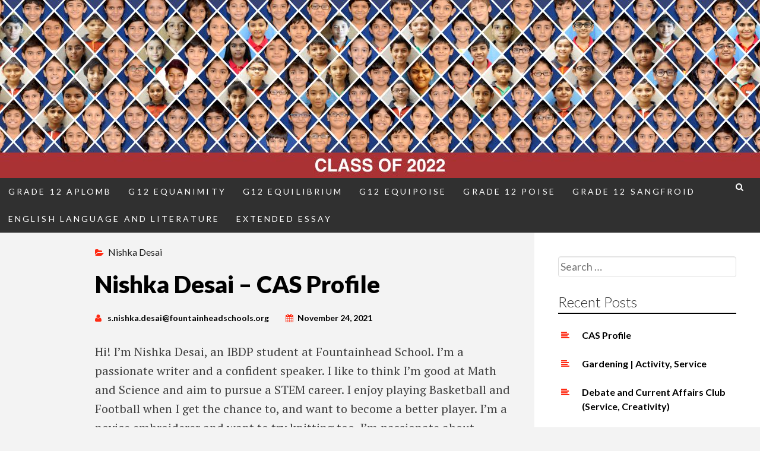

--- FILE ---
content_type: text/html; charset=UTF-8
request_url: https://classof2022.fountainheadschools.org/?p=10803
body_size: 12122
content:
<!DOCTYPE html>
<html lang="en-US">
<head>
<meta charset="UTF-8">
<meta name="viewport" content="width=device-width, initial-scale=1">
<link rel="profile" href="http://gmpg.org/xfn/11">


<title>Nishka Desai &#8211; CAS Profile</title>
<meta name='robots' content='noindex, nofollow' />
<link rel='dns-prefetch' href='//fonts.googleapis.com' />
<link rel="alternate" type="application/rss+xml" title=" &raquo; Feed" href="https://classof2022.fountainheadschools.org/?feed=rss2" />
<link rel="alternate" type="application/rss+xml" title=" &raquo; Comments Feed" href="https://classof2022.fountainheadschools.org/?feed=comments-rss2" />
<link rel="alternate" title="oEmbed (JSON)" type="application/json+oembed" href="https://classof2022.fountainheadschools.org/index.php?rest_route=%2Foembed%2F1.0%2Fembed&#038;url=https%3A%2F%2Fclassof2022.fountainheadschools.org%2F%3Fp%3D10803" />
<link rel="alternate" title="oEmbed (XML)" type="text/xml+oembed" href="https://classof2022.fountainheadschools.org/index.php?rest_route=%2Foembed%2F1.0%2Fembed&#038;url=https%3A%2F%2Fclassof2022.fountainheadschools.org%2F%3Fp%3D10803&#038;format=xml" />
<style id='wp-img-auto-sizes-contain-inline-css' type='text/css'>
img:is([sizes=auto i],[sizes^="auto," i]){contain-intrinsic-size:3000px 1500px}
/*# sourceURL=wp-img-auto-sizes-contain-inline-css */
</style>
<style id='wp-emoji-styles-inline-css' type='text/css'>

	img.wp-smiley, img.emoji {
		display: inline !important;
		border: none !important;
		box-shadow: none !important;
		height: 1em !important;
		width: 1em !important;
		margin: 0 0.07em !important;
		vertical-align: -0.1em !important;
		background: none !important;
		padding: 0 !important;
	}
/*# sourceURL=wp-emoji-styles-inline-css */
</style>
<style id='wp-block-library-inline-css' type='text/css'>
:root{--wp-block-synced-color:#7a00df;--wp-block-synced-color--rgb:122,0,223;--wp-bound-block-color:var(--wp-block-synced-color);--wp-editor-canvas-background:#ddd;--wp-admin-theme-color:#007cba;--wp-admin-theme-color--rgb:0,124,186;--wp-admin-theme-color-darker-10:#006ba1;--wp-admin-theme-color-darker-10--rgb:0,107,160.5;--wp-admin-theme-color-darker-20:#005a87;--wp-admin-theme-color-darker-20--rgb:0,90,135;--wp-admin-border-width-focus:2px}@media (min-resolution:192dpi){:root{--wp-admin-border-width-focus:1.5px}}.wp-element-button{cursor:pointer}:root .has-very-light-gray-background-color{background-color:#eee}:root .has-very-dark-gray-background-color{background-color:#313131}:root .has-very-light-gray-color{color:#eee}:root .has-very-dark-gray-color{color:#313131}:root .has-vivid-green-cyan-to-vivid-cyan-blue-gradient-background{background:linear-gradient(135deg,#00d084,#0693e3)}:root .has-purple-crush-gradient-background{background:linear-gradient(135deg,#34e2e4,#4721fb 50%,#ab1dfe)}:root .has-hazy-dawn-gradient-background{background:linear-gradient(135deg,#faaca8,#dad0ec)}:root .has-subdued-olive-gradient-background{background:linear-gradient(135deg,#fafae1,#67a671)}:root .has-atomic-cream-gradient-background{background:linear-gradient(135deg,#fdd79a,#004a59)}:root .has-nightshade-gradient-background{background:linear-gradient(135deg,#330968,#31cdcf)}:root .has-midnight-gradient-background{background:linear-gradient(135deg,#020381,#2874fc)}:root{--wp--preset--font-size--normal:16px;--wp--preset--font-size--huge:42px}.has-regular-font-size{font-size:1em}.has-larger-font-size{font-size:2.625em}.has-normal-font-size{font-size:var(--wp--preset--font-size--normal)}.has-huge-font-size{font-size:var(--wp--preset--font-size--huge)}.has-text-align-center{text-align:center}.has-text-align-left{text-align:left}.has-text-align-right{text-align:right}.has-fit-text{white-space:nowrap!important}#end-resizable-editor-section{display:none}.aligncenter{clear:both}.items-justified-left{justify-content:flex-start}.items-justified-center{justify-content:center}.items-justified-right{justify-content:flex-end}.items-justified-space-between{justify-content:space-between}.screen-reader-text{border:0;clip-path:inset(50%);height:1px;margin:-1px;overflow:hidden;padding:0;position:absolute;width:1px;word-wrap:normal!important}.screen-reader-text:focus{background-color:#ddd;clip-path:none;color:#444;display:block;font-size:1em;height:auto;left:5px;line-height:normal;padding:15px 23px 14px;text-decoration:none;top:5px;width:auto;z-index:100000}html :where(.has-border-color){border-style:solid}html :where([style*=border-top-color]){border-top-style:solid}html :where([style*=border-right-color]){border-right-style:solid}html :where([style*=border-bottom-color]){border-bottom-style:solid}html :where([style*=border-left-color]){border-left-style:solid}html :where([style*=border-width]){border-style:solid}html :where([style*=border-top-width]){border-top-style:solid}html :where([style*=border-right-width]){border-right-style:solid}html :where([style*=border-bottom-width]){border-bottom-style:solid}html :where([style*=border-left-width]){border-left-style:solid}html :where(img[class*=wp-image-]){height:auto;max-width:100%}:where(figure){margin:0 0 1em}html :where(.is-position-sticky){--wp-admin--admin-bar--position-offset:var(--wp-admin--admin-bar--height,0px)}@media screen and (max-width:600px){html :where(.is-position-sticky){--wp-admin--admin-bar--position-offset:0px}}

/*# sourceURL=wp-block-library-inline-css */
</style><style id='wp-block-image-inline-css' type='text/css'>
.wp-block-image>a,.wp-block-image>figure>a{display:inline-block}.wp-block-image img{box-sizing:border-box;height:auto;max-width:100%;vertical-align:bottom}@media not (prefers-reduced-motion){.wp-block-image img.hide{visibility:hidden}.wp-block-image img.show{animation:show-content-image .4s}}.wp-block-image[style*=border-radius] img,.wp-block-image[style*=border-radius]>a{border-radius:inherit}.wp-block-image.has-custom-border img{box-sizing:border-box}.wp-block-image.aligncenter{text-align:center}.wp-block-image.alignfull>a,.wp-block-image.alignwide>a{width:100%}.wp-block-image.alignfull img,.wp-block-image.alignwide img{height:auto;width:100%}.wp-block-image .aligncenter,.wp-block-image .alignleft,.wp-block-image .alignright,.wp-block-image.aligncenter,.wp-block-image.alignleft,.wp-block-image.alignright{display:table}.wp-block-image .aligncenter>figcaption,.wp-block-image .alignleft>figcaption,.wp-block-image .alignright>figcaption,.wp-block-image.aligncenter>figcaption,.wp-block-image.alignleft>figcaption,.wp-block-image.alignright>figcaption{caption-side:bottom;display:table-caption}.wp-block-image .alignleft{float:left;margin:.5em 1em .5em 0}.wp-block-image .alignright{float:right;margin:.5em 0 .5em 1em}.wp-block-image .aligncenter{margin-left:auto;margin-right:auto}.wp-block-image :where(figcaption){margin-bottom:1em;margin-top:.5em}.wp-block-image.is-style-circle-mask img{border-radius:9999px}@supports ((-webkit-mask-image:none) or (mask-image:none)) or (-webkit-mask-image:none){.wp-block-image.is-style-circle-mask img{border-radius:0;-webkit-mask-image:url('data:image/svg+xml;utf8,<svg viewBox="0 0 100 100" xmlns="http://www.w3.org/2000/svg"><circle cx="50" cy="50" r="50"/></svg>');mask-image:url('data:image/svg+xml;utf8,<svg viewBox="0 0 100 100" xmlns="http://www.w3.org/2000/svg"><circle cx="50" cy="50" r="50"/></svg>');mask-mode:alpha;-webkit-mask-position:center;mask-position:center;-webkit-mask-repeat:no-repeat;mask-repeat:no-repeat;-webkit-mask-size:contain;mask-size:contain}}:root :where(.wp-block-image.is-style-rounded img,.wp-block-image .is-style-rounded img){border-radius:9999px}.wp-block-image figure{margin:0}.wp-lightbox-container{display:flex;flex-direction:column;position:relative}.wp-lightbox-container img{cursor:zoom-in}.wp-lightbox-container img:hover+button{opacity:1}.wp-lightbox-container button{align-items:center;backdrop-filter:blur(16px) saturate(180%);background-color:#5a5a5a40;border:none;border-radius:4px;cursor:zoom-in;display:flex;height:20px;justify-content:center;opacity:0;padding:0;position:absolute;right:16px;text-align:center;top:16px;width:20px;z-index:100}@media not (prefers-reduced-motion){.wp-lightbox-container button{transition:opacity .2s ease}}.wp-lightbox-container button:focus-visible{outline:3px auto #5a5a5a40;outline:3px auto -webkit-focus-ring-color;outline-offset:3px}.wp-lightbox-container button:hover{cursor:pointer;opacity:1}.wp-lightbox-container button:focus{opacity:1}.wp-lightbox-container button:focus,.wp-lightbox-container button:hover,.wp-lightbox-container button:not(:hover):not(:active):not(.has-background){background-color:#5a5a5a40;border:none}.wp-lightbox-overlay{box-sizing:border-box;cursor:zoom-out;height:100vh;left:0;overflow:hidden;position:fixed;top:0;visibility:hidden;width:100%;z-index:100000}.wp-lightbox-overlay .close-button{align-items:center;cursor:pointer;display:flex;justify-content:center;min-height:40px;min-width:40px;padding:0;position:absolute;right:calc(env(safe-area-inset-right) + 16px);top:calc(env(safe-area-inset-top) + 16px);z-index:5000000}.wp-lightbox-overlay .close-button:focus,.wp-lightbox-overlay .close-button:hover,.wp-lightbox-overlay .close-button:not(:hover):not(:active):not(.has-background){background:none;border:none}.wp-lightbox-overlay .lightbox-image-container{height:var(--wp--lightbox-container-height);left:50%;overflow:hidden;position:absolute;top:50%;transform:translate(-50%,-50%);transform-origin:top left;width:var(--wp--lightbox-container-width);z-index:9999999999}.wp-lightbox-overlay .wp-block-image{align-items:center;box-sizing:border-box;display:flex;height:100%;justify-content:center;margin:0;position:relative;transform-origin:0 0;width:100%;z-index:3000000}.wp-lightbox-overlay .wp-block-image img{height:var(--wp--lightbox-image-height);min-height:var(--wp--lightbox-image-height);min-width:var(--wp--lightbox-image-width);width:var(--wp--lightbox-image-width)}.wp-lightbox-overlay .wp-block-image figcaption{display:none}.wp-lightbox-overlay button{background:none;border:none}.wp-lightbox-overlay .scrim{background-color:#fff;height:100%;opacity:.9;position:absolute;width:100%;z-index:2000000}.wp-lightbox-overlay.active{visibility:visible}@media not (prefers-reduced-motion){.wp-lightbox-overlay.active{animation:turn-on-visibility .25s both}.wp-lightbox-overlay.active img{animation:turn-on-visibility .35s both}.wp-lightbox-overlay.show-closing-animation:not(.active){animation:turn-off-visibility .35s both}.wp-lightbox-overlay.show-closing-animation:not(.active) img{animation:turn-off-visibility .25s both}.wp-lightbox-overlay.zoom.active{animation:none;opacity:1;visibility:visible}.wp-lightbox-overlay.zoom.active .lightbox-image-container{animation:lightbox-zoom-in .4s}.wp-lightbox-overlay.zoom.active .lightbox-image-container img{animation:none}.wp-lightbox-overlay.zoom.active .scrim{animation:turn-on-visibility .4s forwards}.wp-lightbox-overlay.zoom.show-closing-animation:not(.active){animation:none}.wp-lightbox-overlay.zoom.show-closing-animation:not(.active) .lightbox-image-container{animation:lightbox-zoom-out .4s}.wp-lightbox-overlay.zoom.show-closing-animation:not(.active) .lightbox-image-container img{animation:none}.wp-lightbox-overlay.zoom.show-closing-animation:not(.active) .scrim{animation:turn-off-visibility .4s forwards}}@keyframes show-content-image{0%{visibility:hidden}99%{visibility:hidden}to{visibility:visible}}@keyframes turn-on-visibility{0%{opacity:0}to{opacity:1}}@keyframes turn-off-visibility{0%{opacity:1;visibility:visible}99%{opacity:0;visibility:visible}to{opacity:0;visibility:hidden}}@keyframes lightbox-zoom-in{0%{transform:translate(calc((-100vw + var(--wp--lightbox-scrollbar-width))/2 + var(--wp--lightbox-initial-left-position)),calc(-50vh + var(--wp--lightbox-initial-top-position))) scale(var(--wp--lightbox-scale))}to{transform:translate(-50%,-50%) scale(1)}}@keyframes lightbox-zoom-out{0%{transform:translate(-50%,-50%) scale(1);visibility:visible}99%{visibility:visible}to{transform:translate(calc((-100vw + var(--wp--lightbox-scrollbar-width))/2 + var(--wp--lightbox-initial-left-position)),calc(-50vh + var(--wp--lightbox-initial-top-position))) scale(var(--wp--lightbox-scale));visibility:hidden}}
/*# sourceURL=https://classof2022.fountainheadschools.org/wp-includes/blocks/image/style.min.css */
</style>
<style id='wp-block-paragraph-inline-css' type='text/css'>
.is-small-text{font-size:.875em}.is-regular-text{font-size:1em}.is-large-text{font-size:2.25em}.is-larger-text{font-size:3em}.has-drop-cap:not(:focus):first-letter{float:left;font-size:8.4em;font-style:normal;font-weight:100;line-height:.68;margin:.05em .1em 0 0;text-transform:uppercase}body.rtl .has-drop-cap:not(:focus):first-letter{float:none;margin-left:.1em}p.has-drop-cap.has-background{overflow:hidden}:root :where(p.has-background){padding:1.25em 2.375em}:where(p.has-text-color:not(.has-link-color)) a{color:inherit}p.has-text-align-left[style*="writing-mode:vertical-lr"],p.has-text-align-right[style*="writing-mode:vertical-rl"]{rotate:180deg}
/*# sourceURL=https://classof2022.fountainheadschools.org/wp-includes/blocks/paragraph/style.min.css */
</style>
<style id='global-styles-inline-css' type='text/css'>
:root{--wp--preset--aspect-ratio--square: 1;--wp--preset--aspect-ratio--4-3: 4/3;--wp--preset--aspect-ratio--3-4: 3/4;--wp--preset--aspect-ratio--3-2: 3/2;--wp--preset--aspect-ratio--2-3: 2/3;--wp--preset--aspect-ratio--16-9: 16/9;--wp--preset--aspect-ratio--9-16: 9/16;--wp--preset--color--black: #000000;--wp--preset--color--cyan-bluish-gray: #abb8c3;--wp--preset--color--white: #ffffff;--wp--preset--color--pale-pink: #f78da7;--wp--preset--color--vivid-red: #cf2e2e;--wp--preset--color--luminous-vivid-orange: #ff6900;--wp--preset--color--luminous-vivid-amber: #fcb900;--wp--preset--color--light-green-cyan: #7bdcb5;--wp--preset--color--vivid-green-cyan: #00d084;--wp--preset--color--pale-cyan-blue: #8ed1fc;--wp--preset--color--vivid-cyan-blue: #0693e3;--wp--preset--color--vivid-purple: #9b51e0;--wp--preset--gradient--vivid-cyan-blue-to-vivid-purple: linear-gradient(135deg,rgb(6,147,227) 0%,rgb(155,81,224) 100%);--wp--preset--gradient--light-green-cyan-to-vivid-green-cyan: linear-gradient(135deg,rgb(122,220,180) 0%,rgb(0,208,130) 100%);--wp--preset--gradient--luminous-vivid-amber-to-luminous-vivid-orange: linear-gradient(135deg,rgb(252,185,0) 0%,rgb(255,105,0) 100%);--wp--preset--gradient--luminous-vivid-orange-to-vivid-red: linear-gradient(135deg,rgb(255,105,0) 0%,rgb(207,46,46) 100%);--wp--preset--gradient--very-light-gray-to-cyan-bluish-gray: linear-gradient(135deg,rgb(238,238,238) 0%,rgb(169,184,195) 100%);--wp--preset--gradient--cool-to-warm-spectrum: linear-gradient(135deg,rgb(74,234,220) 0%,rgb(151,120,209) 20%,rgb(207,42,186) 40%,rgb(238,44,130) 60%,rgb(251,105,98) 80%,rgb(254,248,76) 100%);--wp--preset--gradient--blush-light-purple: linear-gradient(135deg,rgb(255,206,236) 0%,rgb(152,150,240) 100%);--wp--preset--gradient--blush-bordeaux: linear-gradient(135deg,rgb(254,205,165) 0%,rgb(254,45,45) 50%,rgb(107,0,62) 100%);--wp--preset--gradient--luminous-dusk: linear-gradient(135deg,rgb(255,203,112) 0%,rgb(199,81,192) 50%,rgb(65,88,208) 100%);--wp--preset--gradient--pale-ocean: linear-gradient(135deg,rgb(255,245,203) 0%,rgb(182,227,212) 50%,rgb(51,167,181) 100%);--wp--preset--gradient--electric-grass: linear-gradient(135deg,rgb(202,248,128) 0%,rgb(113,206,126) 100%);--wp--preset--gradient--midnight: linear-gradient(135deg,rgb(2,3,129) 0%,rgb(40,116,252) 100%);--wp--preset--font-size--small: 13px;--wp--preset--font-size--medium: 20px;--wp--preset--font-size--large: 36px;--wp--preset--font-size--x-large: 42px;--wp--preset--spacing--20: 0.44rem;--wp--preset--spacing--30: 0.67rem;--wp--preset--spacing--40: 1rem;--wp--preset--spacing--50: 1.5rem;--wp--preset--spacing--60: 2.25rem;--wp--preset--spacing--70: 3.38rem;--wp--preset--spacing--80: 5.06rem;--wp--preset--shadow--natural: 6px 6px 9px rgba(0, 0, 0, 0.2);--wp--preset--shadow--deep: 12px 12px 50px rgba(0, 0, 0, 0.4);--wp--preset--shadow--sharp: 6px 6px 0px rgba(0, 0, 0, 0.2);--wp--preset--shadow--outlined: 6px 6px 0px -3px rgb(255, 255, 255), 6px 6px rgb(0, 0, 0);--wp--preset--shadow--crisp: 6px 6px 0px rgb(0, 0, 0);}:where(.is-layout-flex){gap: 0.5em;}:where(.is-layout-grid){gap: 0.5em;}body .is-layout-flex{display: flex;}.is-layout-flex{flex-wrap: wrap;align-items: center;}.is-layout-flex > :is(*, div){margin: 0;}body .is-layout-grid{display: grid;}.is-layout-grid > :is(*, div){margin: 0;}:where(.wp-block-columns.is-layout-flex){gap: 2em;}:where(.wp-block-columns.is-layout-grid){gap: 2em;}:where(.wp-block-post-template.is-layout-flex){gap: 1.25em;}:where(.wp-block-post-template.is-layout-grid){gap: 1.25em;}.has-black-color{color: var(--wp--preset--color--black) !important;}.has-cyan-bluish-gray-color{color: var(--wp--preset--color--cyan-bluish-gray) !important;}.has-white-color{color: var(--wp--preset--color--white) !important;}.has-pale-pink-color{color: var(--wp--preset--color--pale-pink) !important;}.has-vivid-red-color{color: var(--wp--preset--color--vivid-red) !important;}.has-luminous-vivid-orange-color{color: var(--wp--preset--color--luminous-vivid-orange) !important;}.has-luminous-vivid-amber-color{color: var(--wp--preset--color--luminous-vivid-amber) !important;}.has-light-green-cyan-color{color: var(--wp--preset--color--light-green-cyan) !important;}.has-vivid-green-cyan-color{color: var(--wp--preset--color--vivid-green-cyan) !important;}.has-pale-cyan-blue-color{color: var(--wp--preset--color--pale-cyan-blue) !important;}.has-vivid-cyan-blue-color{color: var(--wp--preset--color--vivid-cyan-blue) !important;}.has-vivid-purple-color{color: var(--wp--preset--color--vivid-purple) !important;}.has-black-background-color{background-color: var(--wp--preset--color--black) !important;}.has-cyan-bluish-gray-background-color{background-color: var(--wp--preset--color--cyan-bluish-gray) !important;}.has-white-background-color{background-color: var(--wp--preset--color--white) !important;}.has-pale-pink-background-color{background-color: var(--wp--preset--color--pale-pink) !important;}.has-vivid-red-background-color{background-color: var(--wp--preset--color--vivid-red) !important;}.has-luminous-vivid-orange-background-color{background-color: var(--wp--preset--color--luminous-vivid-orange) !important;}.has-luminous-vivid-amber-background-color{background-color: var(--wp--preset--color--luminous-vivid-amber) !important;}.has-light-green-cyan-background-color{background-color: var(--wp--preset--color--light-green-cyan) !important;}.has-vivid-green-cyan-background-color{background-color: var(--wp--preset--color--vivid-green-cyan) !important;}.has-pale-cyan-blue-background-color{background-color: var(--wp--preset--color--pale-cyan-blue) !important;}.has-vivid-cyan-blue-background-color{background-color: var(--wp--preset--color--vivid-cyan-blue) !important;}.has-vivid-purple-background-color{background-color: var(--wp--preset--color--vivid-purple) !important;}.has-black-border-color{border-color: var(--wp--preset--color--black) !important;}.has-cyan-bluish-gray-border-color{border-color: var(--wp--preset--color--cyan-bluish-gray) !important;}.has-white-border-color{border-color: var(--wp--preset--color--white) !important;}.has-pale-pink-border-color{border-color: var(--wp--preset--color--pale-pink) !important;}.has-vivid-red-border-color{border-color: var(--wp--preset--color--vivid-red) !important;}.has-luminous-vivid-orange-border-color{border-color: var(--wp--preset--color--luminous-vivid-orange) !important;}.has-luminous-vivid-amber-border-color{border-color: var(--wp--preset--color--luminous-vivid-amber) !important;}.has-light-green-cyan-border-color{border-color: var(--wp--preset--color--light-green-cyan) !important;}.has-vivid-green-cyan-border-color{border-color: var(--wp--preset--color--vivid-green-cyan) !important;}.has-pale-cyan-blue-border-color{border-color: var(--wp--preset--color--pale-cyan-blue) !important;}.has-vivid-cyan-blue-border-color{border-color: var(--wp--preset--color--vivid-cyan-blue) !important;}.has-vivid-purple-border-color{border-color: var(--wp--preset--color--vivid-purple) !important;}.has-vivid-cyan-blue-to-vivid-purple-gradient-background{background: var(--wp--preset--gradient--vivid-cyan-blue-to-vivid-purple) !important;}.has-light-green-cyan-to-vivid-green-cyan-gradient-background{background: var(--wp--preset--gradient--light-green-cyan-to-vivid-green-cyan) !important;}.has-luminous-vivid-amber-to-luminous-vivid-orange-gradient-background{background: var(--wp--preset--gradient--luminous-vivid-amber-to-luminous-vivid-orange) !important;}.has-luminous-vivid-orange-to-vivid-red-gradient-background{background: var(--wp--preset--gradient--luminous-vivid-orange-to-vivid-red) !important;}.has-very-light-gray-to-cyan-bluish-gray-gradient-background{background: var(--wp--preset--gradient--very-light-gray-to-cyan-bluish-gray) !important;}.has-cool-to-warm-spectrum-gradient-background{background: var(--wp--preset--gradient--cool-to-warm-spectrum) !important;}.has-blush-light-purple-gradient-background{background: var(--wp--preset--gradient--blush-light-purple) !important;}.has-blush-bordeaux-gradient-background{background: var(--wp--preset--gradient--blush-bordeaux) !important;}.has-luminous-dusk-gradient-background{background: var(--wp--preset--gradient--luminous-dusk) !important;}.has-pale-ocean-gradient-background{background: var(--wp--preset--gradient--pale-ocean) !important;}.has-electric-grass-gradient-background{background: var(--wp--preset--gradient--electric-grass) !important;}.has-midnight-gradient-background{background: var(--wp--preset--gradient--midnight) !important;}.has-small-font-size{font-size: var(--wp--preset--font-size--small) !important;}.has-medium-font-size{font-size: var(--wp--preset--font-size--medium) !important;}.has-large-font-size{font-size: var(--wp--preset--font-size--large) !important;}.has-x-large-font-size{font-size: var(--wp--preset--font-size--x-large) !important;}
/*# sourceURL=global-styles-inline-css */
</style>

<style id='classic-theme-styles-inline-css' type='text/css'>
/*! This file is auto-generated */
.wp-block-button__link{color:#fff;background-color:#32373c;border-radius:9999px;box-shadow:none;text-decoration:none;padding:calc(.667em + 2px) calc(1.333em + 2px);font-size:1.125em}.wp-block-file__button{background:#32373c;color:#fff;text-decoration:none}
/*# sourceURL=/wp-includes/css/classic-themes.min.css */
</style>
<link rel='stylesheet' id='ameno-style-css' href='https://classof2022.fountainheadschools.org/wp-content/themes/ameno/style.css?ver=6.9' type='text/css' media='all' />
<link rel='stylesheet' id='ameno-layout-style-css' href='https://classof2022.fountainheadschools.org/wp-content/themes/ameno/layouts/content-sidebar.css?ver=6.9' type='text/css' media='all' />
<link rel='stylesheet' id='google-fonts-css' href='https://fonts.googleapis.com/css?family=Lato%3A100%2C300%2C400%2C400italic%2C700%2C900%2C900italic%7CPT+Serif%3A400%2C700%2C400italic%2C700italic&#038;subset=latin%2Clatin-ext&#038;ver=6.9' type='text/css' media='all' />
<link rel='stylesheet' id='fontawesome-css' href='https://classof2022.fountainheadschools.org/wp-content/themes/ameno/font-awesome/css/font-awesome.min.css?ver=6.9' type='text/css' media='all' />
<script type="text/javascript" src="https://classof2022.fountainheadschools.org/wp-includes/js/jquery/jquery.min.js?ver=3.7.1" id="jquery-core-js"></script>
<script type="text/javascript" src="https://classof2022.fountainheadschools.org/wp-includes/js/jquery/jquery-migrate.min.js?ver=3.4.1" id="jquery-migrate-js"></script>
<link rel="https://api.w.org/" href="https://classof2022.fountainheadschools.org/index.php?rest_route=/" /><link rel="alternate" title="JSON" type="application/json" href="https://classof2022.fountainheadschools.org/index.php?rest_route=/wp/v2/posts/10803" /><link rel="EditURI" type="application/rsd+xml" title="RSD" href="https://classof2022.fountainheadschools.org/xmlrpc.php?rsd" />
<meta name="generator" content="WordPress 6.9" />
<link rel="canonical" href="https://classof2022.fountainheadschools.org/?p=10803" />
<link rel='shortlink' href='https://classof2022.fountainheadschools.org/?p=10803' />
<link rel="icon" href="https://classof2022.fountainheadschools.org/wp-content/uploads/2025/10/cropped-FSIcon-32x32.png" sizes="32x32" />
<link rel="icon" href="https://classof2022.fountainheadschools.org/wp-content/uploads/2025/10/cropped-FSIcon-192x192.png" sizes="192x192" />
<link rel="apple-touch-icon" href="https://classof2022.fountainheadschools.org/wp-content/uploads/2025/10/cropped-FSIcon-180x180.png" />
<meta name="msapplication-TileImage" content="https://classof2022.fountainheadschools.org/wp-content/uploads/2025/10/cropped-FSIcon-270x270.png" />
</head>

<body class="wp-singular post-template-default single single-post postid-10803 single-format-standard wp-theme-ameno group-blog">        
        
<header id="masthead" class="site-header" role="banner">
    
	<div class="site-branding header-background-image" style="background-image: url(https://classof2022.fountainheadschools.org/wp-content/uploads/2016/08/Grade-7_Blog.jpg)"> <!-- Code for adding hyperlink in background image -->   	
<a href="http://classof2022.fountainheadschools.org" ><span style="display: block;float: left;height: 300px;width: 870px;outline: none;" /></a> 
<!-- End Code -->

        <div id="header-meta"> 
            <div class="logo">
                
                  
                
                <h1 class="site-title"><a href="https://classof2022.fountainheadschools.org/" rel="home"></a></h1>
                                
            </div>
            <div class="search-toggle">
                <i class="fa fa-search"></i>
                <a href="#search-container" class="screen-reader-text">Search</a>
            </div>
                    </div>
        
        <div id="search-container" class="search-box-wrapper clear">
            <div class="search-box clear">
                <form role="search" method="get" class="search-form" action="https://classof2022.fountainheadschools.org/">
				<label>
					<span class="screen-reader-text">Search for:</span>
					<input type="search" class="search-field" placeholder="Search &hellip;" value="" name="s" />
				</label>
				<input type="submit" class="search-submit" value="Search" />
			</form>            </div>
        </div> 

    </div><!-- .site-branding -->

    <nav id="site-navigation" class="main-navigation" role="navigation">
        <button class="menu-toggle" aria-controls="primary-menu" aria-expanded="false">Primary Menu</button>
        <div class="menu-menu_1oct2021-container"><ul id="primary-menu" class="menu"><li id="menu-item-8638" class="menu-item menu-item-type-taxonomy menu-item-object-category menu-item-has-children menu-item-8638"><a href="https://classof2022.fountainheadschools.org/?cat=220">Grade 12 Aplomb</a>
<ul class="sub-menu">
	<li id="menu-item-8639" class="menu-item menu-item-type-taxonomy menu-item-object-category menu-item-8639"><a href="https://classof2022.fountainheadschools.org/?cat=10">Arinn Choksi</a></li>
	<li id="menu-item-8640" class="menu-item menu-item-type-taxonomy menu-item-object-category menu-item-8640"><a href="https://classof2022.fountainheadschools.org/?cat=11">Dayaan Jain</a></li>
	<li id="menu-item-8641" class="menu-item menu-item-type-taxonomy menu-item-object-category menu-item-8641"><a href="https://classof2022.fountainheadschools.org/?cat=211">Dhiraaj Doriwala</a></li>
	<li id="menu-item-8642" class="menu-item menu-item-type-taxonomy menu-item-object-category menu-item-8642"><a href="https://classof2022.fountainheadschools.org/?cat=161">Divyansh Mendiratta</a></li>
	<li id="menu-item-8643" class="menu-item menu-item-type-taxonomy menu-item-object-category menu-item-8643"><a href="https://classof2022.fountainheadschools.org/?cat=186">Janavi Vekariya</a></li>
	<li id="menu-item-8644" class="menu-item menu-item-type-taxonomy menu-item-object-category menu-item-8644"><a href="https://classof2022.fountainheadschools.org/?cat=132">Krish Kakadiya</a></li>
	<li id="menu-item-8645" class="menu-item menu-item-type-taxonomy menu-item-object-category menu-item-8645"><a href="https://classof2022.fountainheadschools.org/?cat=91">Kush Nandwani</a></li>
	<li id="menu-item-8646" class="menu-item menu-item-type-taxonomy menu-item-object-category menu-item-8646"><a href="https://classof2022.fountainheadschools.org/?cat=107">Manas Jariwala</a></li>
	<li id="menu-item-8647" class="menu-item menu-item-type-taxonomy menu-item-object-category menu-item-8647"><a href="https://classof2022.fountainheadschools.org/?cat=34">Navya Dawer</a></li>
	<li id="menu-item-8648" class="menu-item menu-item-type-taxonomy menu-item-object-category menu-item-8648"><a href="https://classof2022.fountainheadschools.org/?cat=39">Prasham Dhupia</a></li>
	<li id="menu-item-8649" class="menu-item menu-item-type-taxonomy menu-item-object-category menu-item-8649"><a href="https://classof2022.fountainheadschools.org/?cat=136">Raina Tamakuwala</a></li>
	<li id="menu-item-8650" class="menu-item menu-item-type-taxonomy menu-item-object-category menu-item-8650"><a href="https://classof2022.fountainheadschools.org/?cat=77">Reet Bapna</a></li>
	<li id="menu-item-8651" class="menu-item menu-item-type-taxonomy menu-item-object-category menu-item-8651"><a href="https://classof2022.fountainheadschools.org/?cat=187">Riva Lilwani</a></li>
	<li id="menu-item-8652" class="menu-item menu-item-type-taxonomy menu-item-object-category menu-item-8652"><a href="https://classof2022.fountainheadschools.org/?cat=226">Ronil Kapopara</a></li>
	<li id="menu-item-8653" class="menu-item menu-item-type-taxonomy menu-item-object-category menu-item-8653"><a href="https://classof2022.fountainheadschools.org/?cat=62">Vansh Agarwal</a></li>
	<li id="menu-item-8654" class="menu-item menu-item-type-taxonomy menu-item-object-category menu-item-8654"><a href="https://classof2022.fountainheadschools.org/?cat=138">Vatsal Agarwal</a></li>
	<li id="menu-item-8655" class="menu-item menu-item-type-taxonomy menu-item-object-category menu-item-8655"><a href="https://classof2022.fountainheadschools.org/?cat=227">Yugal Patel</a></li>
</ul>
</li>
<li id="menu-item-8750" class="menu-item menu-item-type-custom menu-item-object-custom menu-item-home menu-item-has-children menu-item-8750"><a href="https://classof2022.fountainheadschools.org/">G12 Equanimity</a>
<ul class="sub-menu">
	<li id="menu-item-8657" class="menu-item menu-item-type-taxonomy menu-item-object-category menu-item-8657"><a href="https://classof2022.fountainheadschools.org/?cat=9">Anant Sarawagi</a></li>
	<li id="menu-item-8658" class="menu-item menu-item-type-taxonomy menu-item-object-category menu-item-8658"><a href="https://classof2022.fountainheadschools.org/?cat=49">Devam Kachiwala</a></li>
	<li id="menu-item-8659" class="menu-item menu-item-type-taxonomy menu-item-object-category menu-item-8659"><a href="https://classof2022.fountainheadschools.org/?cat=86">Divyansh Vakharia</a></li>
	<li id="menu-item-8660" class="menu-item menu-item-type-taxonomy menu-item-object-category menu-item-8660"><a href="https://classof2022.fountainheadschools.org/?cat=69">Diya Jariwala</a></li>
	<li id="menu-item-8661" class="menu-item menu-item-type-taxonomy menu-item-object-category menu-item-8661"><a href="https://classof2022.fountainheadschools.org/?cat=50">Garvi Shah</a></li>
	<li id="menu-item-8662" class="menu-item menu-item-type-taxonomy menu-item-object-category menu-item-8662"><a href="https://classof2022.fountainheadschools.org/?cat=70">Hardik Adnani</a></li>
	<li id="menu-item-8663" class="menu-item menu-item-type-taxonomy menu-item-object-category menu-item-8663"><a href="https://classof2022.fountainheadschools.org/?cat=129">Helly Sheth</a></li>
	<li id="menu-item-8664" class="menu-item menu-item-type-taxonomy menu-item-object-category menu-item-8664"><a href="https://classof2022.fountainheadschools.org/?cat=31">Khushi Desai</a></li>
	<li id="menu-item-8665" class="menu-item menu-item-type-taxonomy menu-item-object-category menu-item-8665"><a href="https://classof2022.fountainheadschools.org/?cat=74">Krishna Dalal</a></li>
	<li id="menu-item-8666" class="menu-item menu-item-type-taxonomy menu-item-object-category menu-item-8666"><a href="https://classof2022.fountainheadschools.org/?cat=106">Maan Rathod</a></li>
	<li id="menu-item-8667" class="menu-item menu-item-type-taxonomy menu-item-object-category menu-item-8667"><a href="https://classof2022.fountainheadschools.org/?cat=57">Om Mangukiya</a></li>
	<li id="menu-item-8668" class="menu-item menu-item-type-taxonomy menu-item-object-category menu-item-8668"><a href="https://classof2022.fountainheadschools.org/?cat=135">Purab Mendiratta</a></li>
	<li id="menu-item-8669" class="menu-item menu-item-type-taxonomy menu-item-object-category menu-item-8669"><a href="https://classof2022.fountainheadschools.org/?cat=165">Rachit Goenka</a></li>
	<li id="menu-item-8670" class="menu-item menu-item-type-taxonomy menu-item-object-category menu-item-8670"><a href="https://classof2022.fountainheadschools.org/?cat=114">Samiksha Bagadia</a></li>
	<li id="menu-item-8671" class="menu-item menu-item-type-taxonomy menu-item-object-category menu-item-8671"><a href="https://classof2022.fountainheadschools.org/?cat=190">Tatva Sanghavi</a></li>
	<li id="menu-item-8672" class="menu-item menu-item-type-taxonomy menu-item-object-category menu-item-8672"><a href="https://classof2022.fountainheadschools.org/?cat=43">Uday Turakhia</a></li>
	<li id="menu-item-8673" class="menu-item menu-item-type-taxonomy menu-item-object-category menu-item-8673"><a href="https://classof2022.fountainheadschools.org/?cat=166">Vyom Pavsiya</a></li>
</ul>
</li>
<li id="menu-item-8749" class="menu-item menu-item-type-custom menu-item-object-custom menu-item-home menu-item-has-children menu-item-8749"><a href="https://classof2022.fountainheadschools.org/">G12 Equilibrium</a>
<ul class="sub-menu">
	<li id="menu-item-8675" class="menu-item menu-item-type-taxonomy menu-item-object-category menu-item-8675"><a href="https://classof2022.fountainheadschools.org/?cat=65">Aangi Sanghavi</a></li>
	<li id="menu-item-8676" class="menu-item menu-item-type-taxonomy menu-item-object-category menu-item-8676"><a href="https://classof2022.fountainheadschools.org/?cat=122">Aarav Thakkar</a></li>
	<li id="menu-item-8677" class="menu-item menu-item-type-taxonomy menu-item-object-category menu-item-8677"><a href="https://classof2022.fountainheadschools.org/?cat=102">Akshit Nigania</a></li>
	<li id="menu-item-8678" class="menu-item menu-item-type-taxonomy menu-item-object-category menu-item-8678"><a href="https://classof2022.fountainheadschools.org/?cat=85">Ayan Ratnani</a></li>
	<li id="menu-item-8679" class="menu-item menu-item-type-taxonomy menu-item-object-category menu-item-8679"><a href="https://classof2022.fountainheadschools.org/?cat=87">Heer Viradiya</a></li>
	<li id="menu-item-8680" class="menu-item menu-item-type-taxonomy menu-item-object-category menu-item-8680"><a href="https://classof2022.fountainheadschools.org/?cat=88">Hriday Jain</a></li>
	<li id="menu-item-8681" class="menu-item menu-item-type-taxonomy menu-item-object-category menu-item-8681"><a href="https://classof2022.fountainheadschools.org/?cat=105">Krish Patel Equilibrium</a></li>
	<li id="menu-item-8682" class="menu-item menu-item-type-taxonomy menu-item-object-category menu-item-8682"><a href="https://classof2022.fountainheadschools.org/?cat=35">Nidhi Grover</a></li>
	<li id="menu-item-8683" class="menu-item menu-item-type-taxonomy menu-item-object-category menu-item-8683"><a href="https://classof2022.fountainheadschools.org/?cat=56">Nishtha Jain</a></li>
	<li id="menu-item-8684" class="menu-item menu-item-type-taxonomy menu-item-object-category menu-item-8684"><a href="https://classof2022.fountainheadschools.org/?cat=228">Om Shingala</a></li>
	<li id="menu-item-8685" class="menu-item menu-item-type-taxonomy menu-item-object-category menu-item-8685"><a href="https://classof2022.fountainheadschools.org/?cat=22">Sarah Modi</a></li>
	<li id="menu-item-8686" class="menu-item menu-item-type-taxonomy menu-item-object-category menu-item-8686"><a href="https://classof2022.fountainheadschools.org/?cat=191">Saumya Shah Equilibrium</a></li>
	<li id="menu-item-8687" class="menu-item menu-item-type-taxonomy menu-item-object-category menu-item-8687"><a href="https://classof2022.fountainheadschools.org/?cat=184">Ved Dhola</a></li>
	<li id="menu-item-8688" class="menu-item menu-item-type-taxonomy menu-item-object-category menu-item-8688"><a href="https://classof2022.fountainheadschools.org/?cat=139">Vigyat Pansari</a></li>
	<li id="menu-item-8689" class="menu-item menu-item-type-taxonomy menu-item-object-category menu-item-8689"><a href="https://classof2022.fountainheadschools.org/?cat=163">Visam Virani</a></li>
	<li id="menu-item-8690" class="menu-item menu-item-type-taxonomy menu-item-object-category menu-item-8690"><a href="https://classof2022.fountainheadschools.org/?cat=81">Zeel Patel</a></li>
</ul>
</li>
<li id="menu-item-8748" class="menu-item menu-item-type-custom menu-item-object-custom menu-item-home menu-item-has-children menu-item-8748"><a href="https://classof2022.fountainheadschools.org/">G12 Equipoise</a>
<ul class="sub-menu">
	<li id="menu-item-8692" class="menu-item menu-item-type-taxonomy menu-item-object-category menu-item-8692"><a href="https://classof2022.fountainheadschools.org/?cat=82">Aditya Jalan</a></li>
	<li id="menu-item-8693" class="menu-item menu-item-type-taxonomy menu-item-object-category menu-item-8693"><a href="https://classof2022.fountainheadschools.org/?cat=47">Arjun Kapasia</a></li>
	<li id="menu-item-8694" class="menu-item menu-item-type-taxonomy menu-item-object-category menu-item-8694"><a href="https://classof2022.fountainheadschools.org/?cat=189">Charu Bajaj</a></li>
	<li id="menu-item-8695" class="menu-item menu-item-type-taxonomy menu-item-object-category menu-item-8695"><a href="https://classof2022.fountainheadschools.org/?cat=29">Diya Goyal</a></li>
	<li id="menu-item-8696" class="menu-item menu-item-type-taxonomy menu-item-object-category menu-item-8696"><a href="https://classof2022.fountainheadschools.org/?cat=72">Kahan Choksi</a></li>
	<li id="menu-item-8697" class="menu-item menu-item-type-taxonomy menu-item-object-category menu-item-8697"><a href="https://classof2022.fountainheadschools.org/?cat=104">Khushi Valani</a></li>
	<li id="menu-item-8698" class="menu-item menu-item-type-taxonomy menu-item-object-category menu-item-8698"><a href="https://classof2022.fountainheadschools.org/?cat=32">Krisha Arora</a></li>
	<li id="menu-item-8699" class="menu-item menu-item-type-taxonomy menu-item-object-category menu-item-8699"><a href="https://classof2022.fountainheadschools.org/?cat=133">Luv Patel</a></li>
	<li id="menu-item-8700" class="menu-item menu-item-type-taxonomy menu-item-object-category menu-item-8700"><a href="https://classof2022.fountainheadschools.org/?cat=92">Manav Shah</a></li>
	<li id="menu-item-8701" class="menu-item menu-item-type-taxonomy menu-item-object-category menu-item-8701"><a href="https://classof2022.fountainheadschools.org/?cat=134">Miraj Desai</a></li>
	<li id="menu-item-8702" class="menu-item menu-item-type-taxonomy menu-item-object-category menu-item-8702"><a href="https://classof2022.fountainheadschools.org/?cat=108">Mudit Bisani</a></li>
	<li id="menu-item-8703" class="menu-item menu-item-type-taxonomy menu-item-object-category menu-item-8703"><a href="https://classof2022.fountainheadschools.org/?cat=17">Prachi Roongta</a></li>
	<li id="menu-item-8704" class="menu-item menu-item-type-taxonomy menu-item-object-category menu-item-8704"><a href="https://classof2022.fountainheadschools.org/?cat=164">Prisha Tak</a></li>
	<li id="menu-item-8705" class="menu-item menu-item-type-taxonomy menu-item-object-category menu-item-8705"><a href="https://classof2022.fountainheadschools.org/?cat=58">Sanuj Sanghvi</a></li>
	<li id="menu-item-8706" class="menu-item menu-item-type-taxonomy menu-item-object-category menu-item-8706"><a href="https://classof2022.fountainheadschools.org/?cat=80">Udhav Kothari</a></li>
	<li id="menu-item-8707" class="menu-item menu-item-type-taxonomy menu-item-object-category menu-item-8707"><a href="https://classof2022.fountainheadschools.org/?cat=24">Ujjwal Bansal</a></li>
	<li id="menu-item-8708" class="menu-item menu-item-type-taxonomy menu-item-object-category menu-item-8708"><a href="https://classof2022.fountainheadschools.org/?cat=63">Viha Shah</a></li>
</ul>
</li>
<li id="menu-item-8709" class="menu-item menu-item-type-taxonomy menu-item-object-category menu-item-has-children menu-item-8709"><a href="https://classof2022.fountainheadschools.org/?cat=224">Grade 12 Poise</a>
<ul class="sub-menu">
	<li id="menu-item-8710" class="menu-item menu-item-type-taxonomy menu-item-object-category menu-item-8710"><a href="https://classof2022.fountainheadschools.org/?cat=121">Aahan Patel</a></li>
	<li id="menu-item-8711" class="menu-item menu-item-type-taxonomy menu-item-object-category menu-item-8711"><a href="https://classof2022.fountainheadschools.org/?cat=64">Aakash Khemka</a></li>
	<li id="menu-item-8712" class="menu-item menu-item-type-taxonomy menu-item-object-category menu-item-8712"><a href="https://classof2022.fountainheadschools.org/?cat=27">Aarav Patel</a></li>
	<li id="menu-item-8713" class="menu-item menu-item-type-taxonomy menu-item-object-category menu-item-8713"><a href="https://classof2022.fountainheadschools.org/?cat=162">Aman Khetani</a></li>
	<li id="menu-item-8714" class="menu-item menu-item-type-taxonomy menu-item-object-category menu-item-8714"><a href="https://classof2022.fountainheadschools.org/?cat=229">Hevan Shiroya</a></li>
	<li id="menu-item-8715" class="menu-item menu-item-type-taxonomy menu-item-object-category menu-item-8715"><a href="https://classof2022.fountainheadschools.org/?cat=130">Hiyaa Marfatia</a></li>
	<li id="menu-item-8716" class="menu-item menu-item-type-taxonomy menu-item-object-category menu-item-8716"><a href="https://classof2022.fountainheadschools.org/?cat=188">Ishani Patel</a></li>
	<li id="menu-item-8717" class="menu-item menu-item-type-taxonomy menu-item-object-category menu-item-8717"><a href="https://classof2022.fountainheadschools.org/?cat=90">Krish Kantharia</a></li>
	<li id="menu-item-8718" class="menu-item menu-item-type-taxonomy menu-item-object-category menu-item-8718"><a href="https://classof2022.fountainheadschools.org/?cat=75">Mohak Agrawal</a></li>
	<li id="menu-item-8719" class="menu-item menu-item-type-taxonomy menu-item-object-category menu-item-8719"><a href="https://classof2022.fountainheadschools.org/?cat=109">Naman Bindal</a></li>
	<li id="menu-item-8720" class="menu-item menu-item-type-taxonomy menu-item-object-category menu-item-8720"><a href="https://classof2022.fountainheadschools.org/?cat=160">Raghav Relan</a></li>
	<li id="menu-item-8721" class="menu-item menu-item-type-taxonomy menu-item-object-category menu-item-8721"><a href="https://classof2022.fountainheadschools.org/?cat=21">Saniya Panjwani</a></li>
	<li id="menu-item-8722" class="menu-item menu-item-type-taxonomy menu-item-object-category menu-item-8722"><a href="https://classof2022.fountainheadschools.org/?cat=42">Shreyansh Agrawal</a></li>
	<li id="menu-item-8723" class="menu-item menu-item-type-taxonomy menu-item-object-category menu-item-8723"><a href="https://classof2022.fountainheadschools.org/?cat=117">Simran Khatiwala</a></li>
	<li id="menu-item-8724" class="menu-item menu-item-type-taxonomy menu-item-object-category menu-item-8724"><a href="https://classof2022.fountainheadschools.org/?cat=119">Vanshika Modi</a></li>
	<li id="menu-item-8725" class="menu-item menu-item-type-taxonomy menu-item-object-category menu-item-8725"><a href="https://classof2022.fountainheadschools.org/?cat=99">Yug Nakrani</a></li>
</ul>
</li>
<li id="menu-item-8726" class="menu-item menu-item-type-taxonomy menu-item-object-category current-post-ancestor menu-item-has-children menu-item-8726"><a href="https://classof2022.fountainheadschools.org/?cat=225">Grade 12 Sangfroid</a>
<ul class="sub-menu">
	<li id="menu-item-8727" class="menu-item menu-item-type-taxonomy menu-item-object-category menu-item-8727"><a href="https://classof2022.fountainheadschools.org/?cat=66">Archit Agarwal</a></li>
	<li id="menu-item-8728" class="menu-item menu-item-type-taxonomy menu-item-object-category menu-item-8728"><a href="https://classof2022.fountainheadschools.org/?cat=204">Atharva Dadhich</a></li>
	<li id="menu-item-8729" class="menu-item menu-item-type-taxonomy menu-item-object-category menu-item-8729"><a href="https://classof2022.fountainheadschools.org/?cat=68">Dipit Golechha</a></li>
	<li id="menu-item-8730" class="menu-item menu-item-type-taxonomy menu-item-object-category menu-item-8730"><a href="https://classof2022.fountainheadschools.org/?cat=230">Harsh Ramani</a></li>
	<li id="menu-item-8731" class="menu-item menu-item-type-taxonomy menu-item-object-category menu-item-8731"><a href="https://classof2022.fountainheadschools.org/?cat=71">Heily Chhatiawala</a></li>
	<li id="menu-item-8732" class="menu-item menu-item-type-taxonomy menu-item-object-category menu-item-8732"><a href="https://classof2022.fountainheadschools.org/?cat=89">Keshav Asawa</a></li>
	<li id="menu-item-8733" class="menu-item menu-item-type-taxonomy menu-item-object-category menu-item-8733"><a href="https://classof2022.fountainheadschools.org/?cat=203">Kriti Suri</a></li>
	<li id="menu-item-8734" class="menu-item menu-item-type-taxonomy menu-item-object-category menu-item-8734"><a href="https://classof2022.fountainheadschools.org/?cat=54">Mohit Pachchigar</a></li>
	<li id="menu-item-8735" class="menu-item menu-item-type-taxonomy menu-item-object-category menu-item-8735"><a href="https://classof2022.fountainheadschools.org/?cat=37">Nishit Mehta</a></li>
	<li id="menu-item-8736" class="menu-item menu-item-type-taxonomy menu-item-object-category current-post-ancestor current-menu-parent current-post-parent menu-item-8736"><a href="https://classof2022.fountainheadschools.org/?cat=93">Nishka Desai</a></li>
	<li id="menu-item-8737" class="menu-item menu-item-type-taxonomy menu-item-object-category menu-item-8737"><a href="https://classof2022.fountainheadschools.org/?cat=94">Rahul Patel</a></li>
	<li id="menu-item-8738" class="menu-item menu-item-type-taxonomy menu-item-object-category menu-item-8738"><a href="https://classof2022.fountainheadschools.org/?cat=20">Rishika Jain</a></li>
	<li id="menu-item-8739" class="menu-item menu-item-type-taxonomy menu-item-object-category menu-item-8739"><a href="https://classof2022.fountainheadschools.org/?cat=115">Saumya Shah Sangfroid</a></li>
	<li id="menu-item-8740" class="menu-item menu-item-type-taxonomy menu-item-object-category menu-item-8740"><a href="https://classof2022.fountainheadschools.org/?cat=231">Shourya Poddar</a></li>
	<li id="menu-item-8741" class="menu-item menu-item-type-taxonomy menu-item-object-category menu-item-8741"><a href="https://classof2022.fountainheadschools.org/?cat=118">Tanisha Lakhani</a></li>
	<li id="menu-item-8742" class="menu-item menu-item-type-taxonomy menu-item-object-category menu-item-8742"><a href="https://classof2022.fountainheadschools.org/?cat=192">Tvisha Patel</a></li>
	<li id="menu-item-8743" class="menu-item menu-item-type-taxonomy menu-item-object-category menu-item-8743"><a href="https://classof2022.fountainheadschools.org/?cat=95">Shaurya Poddar</a></li>
	<li id="menu-item-8744" class="menu-item menu-item-type-taxonomy menu-item-object-category menu-item-8744"><a href="https://classof2022.fountainheadschools.org/?cat=120">Yash Lala</a></li>
</ul>
</li>
<li id="menu-item-8745" class="menu-item menu-item-type-taxonomy menu-item-object-category menu-item-8745"><a href="https://classof2022.fountainheadschools.org/?cat=202">English Language and Literature</a></li>
<li id="menu-item-8746" class="menu-item menu-item-type-taxonomy menu-item-object-category menu-item-8746"><a href="https://classof2022.fountainheadschools.org/?cat=1">Extended Essay</a></li>
</ul></div>    </nav><!-- #site-navigation -->
</header><!-- #masthead -->

<div id="page" class="site">
	<a class="skip-link screen-reader-text" href="#content">Skip to content</a>

	<div id="content" class="site-content">
	<div id="primary" class="content-area">
		<main id="main" class="site-main" role="main">

		
<article id="post-10803" class="post-10803 post type-post status-publish format-standard hentry category-nishka-desai">
	

		                                
    <header class="entry-header">
      
        <div class="category-list"><a href="https://classof2022.fountainheadschools.org/?cat=93" rel="category">Nishka Desai</a></div>        
		<h1 class="entry-title">Nishka Desai &#8211; CAS Profile</h1>

		<div class="entry-meta">
			<span class="byline"> <span class="author vcard"><a class="url fn n" href="https://classof2022.fountainheadschools.org/?author=87">s.nishka.desai@fountainheadschools.org</a></span></span><span class="posted-on"><a href="https://classof2022.fountainheadschools.org/?p=10803" rel="bookmark"><time class="entry-date published" datetime="2021-11-24T07:00:15+00:00">November 24, 2021</time><time class="updated" datetime="2021-11-24T07:00:21+00:00">November 24, 2021</time></a></span>                        
                                        
		</div><!-- .entry-meta -->
	</header><!-- .entry-header -->

	<div class="entry-content">
		
<p>Hi! I’m Nishka Desai, an IBDP student at Fountainhead School. I’m a passionate writer and a confident speaker. I like to think I’m good at Math and Science and aim to pursue a STEM career. I enjoy playing Basketball and Football when I get the chance to, and want to become a better player. I’m a novice embroiderer and want to try knitting too. I’m passionate about becoming more politically active and aware of world events in order to become a responsible global citizen. One subject area I want to master is Physics, which is basically the blueprint of the universe and is extremely fascinating. It keeps me on my toes and fuels my curiosity. I’ve always wanted to try reckless and spontaneous stuff like skydiving!&nbsp;</p>



<p>I want to enhance my artistic skills, which I barely have. I’m envious of artists, be it musicians or painters, being able to materialize one&#8217;s thoughts and emotions into something so abstract and beautiful is intriguing. I tried painting and learning the ukulele but want to polish my skills. My outlook on life is to always practice gratefulness and compassion. We must always appreciate what we have and be kind to those around us.&nbsp;</p>



<figure class="wp-block-image size-large"><img fetchpriority="high" decoding="async" width="721" height="1024" src="https://classof2022.fountainheadschools.org/wp-content/uploads/2021/11/IMG_2477-721x1024.jpg" alt="" class="wp-image-10804" srcset="https://classof2022.fountainheadschools.org/wp-content/uploads/2021/11/IMG_2477-721x1024.jpg 721w, https://classof2022.fountainheadschools.org/wp-content/uploads/2021/11/IMG_2477-211x300.jpg 211w, https://classof2022.fountainheadschools.org/wp-content/uploads/2021/11/IMG_2477-768x1091.jpg 768w, https://classof2022.fountainheadschools.org/wp-content/uploads/2021/11/IMG_2477-1081x1536.jpg 1081w, https://classof2022.fountainheadschools.org/wp-content/uploads/2021/11/IMG_2477-1441x2048.jpg 1441w, https://classof2022.fountainheadschools.org/wp-content/uploads/2021/11/IMG_2477-scaled.jpg 1801w" sizes="(max-width: 721px) 100vw, 721px" /></figure>
			</div><!-- .entry-content -->

	<footer class="entry-footer">
		
			</footer><!-- .entry-footer -->
</article><!-- #post-## -->	
    <nav class="navigation post-navigation" role="navigation">
        <div class="post-nav-box clear">
            <h1 class="screen-reader-text">Post navigation</h1>
            <div class="nav-links">
                <div class="nav-previous"><div class="nav-indicator">Previous Post:</div><a href="https://classof2022.fountainheadschools.org/?p=10826" rel="prev">CAS Profile</a></div><div class="nav-next"><div class="nav-indicator">Next Post:</div><a href="https://classof2022.fountainheadschools.org/?p=10372" rel="next">Daily Walking (Experience)</a></div>            </div><!-- .nav-links -->
        </div><!-- .post-nav-box -->
    </nav><!-- .navigation -->
                    
	
		</main><!-- #main -->
	</div><!-- #primary -->


<aside id="secondary" class="widget-area" role="complementary">
	
    <section id="search-3" class="widget widget_search"><form role="search" method="get" class="search-form" action="https://classof2022.fountainheadschools.org/">
				<label>
					<span class="screen-reader-text">Search for:</span>
					<input type="search" class="search-field" placeholder="Search &hellip;" value="" name="s" />
				</label>
				<input type="submit" class="search-submit" value="Search" />
			</form></section>
		<section id="recent-posts-3" class="widget widget_recent_entries">
		<h2 class="widget-title">Recent Posts</h2>
		<ul>
											<li>
					<a href="https://classof2022.fountainheadschools.org/?p=12478">CAS Profile</a>
									</li>
											<li>
					<a href="https://classof2022.fountainheadschools.org/?p=11727">Gardening | Activity, Service</a>
									</li>
											<li>
					<a href="https://classof2022.fountainheadschools.org/?p=12474">Debate and Current Affairs Club (Service, Creativity)</a>
									</li>
											<li>
					<a href="https://classof2022.fountainheadschools.org/?p=11739">Learning Football | Activity</a>
									</li>
											<li>
					<a href="https://classof2022.fountainheadschools.org/?p=12576">Improving at football</a>
									</li>
					</ul>

		</section><section id="archives-2" class="widget widget_archive"><h2 class="widget-title">Archives</h2>
			<ul>
					<li><a href='https://classof2022.fountainheadschools.org/?m=202204'>April 2022</a></li>
	<li><a href='https://classof2022.fountainheadschools.org/?m=202203'>March 2022</a></li>
	<li><a href='https://classof2022.fountainheadschools.org/?m=202202'>February 2022</a></li>
	<li><a href='https://classof2022.fountainheadschools.org/?m=202201'>January 2022</a></li>
	<li><a href='https://classof2022.fountainheadschools.org/?m=202112'>December 2021</a></li>
	<li><a href='https://classof2022.fountainheadschools.org/?m=202111'>November 2021</a></li>
	<li><a href='https://classof2022.fountainheadschools.org/?m=202110'>October 2021</a></li>
	<li><a href='https://classof2022.fountainheadschools.org/?m=202109'>September 2021</a></li>
	<li><a href='https://classof2022.fountainheadschools.org/?m=202108'>August 2021</a></li>
	<li><a href='https://classof2022.fountainheadschools.org/?m=202107'>July 2021</a></li>
	<li><a href='https://classof2022.fountainheadschools.org/?m=202106'>June 2021</a></li>
	<li><a href='https://classof2022.fountainheadschools.org/?m=202104'>April 2021</a></li>
	<li><a href='https://classof2022.fountainheadschools.org/?m=202103'>March 2021</a></li>
	<li><a href='https://classof2022.fountainheadschools.org/?m=202102'>February 2021</a></li>
	<li><a href='https://classof2022.fountainheadschools.org/?m=202101'>January 2021</a></li>
	<li><a href='https://classof2022.fountainheadschools.org/?m=202012'>December 2020</a></li>
	<li><a href='https://classof2022.fountainheadschools.org/?m=202011'>November 2020</a></li>
	<li><a href='https://classof2022.fountainheadschools.org/?m=202010'>October 2020</a></li>
	<li><a href='https://classof2022.fountainheadschools.org/?m=202009'>September 2020</a></li>
	<li><a href='https://classof2022.fountainheadschools.org/?m=201904'>April 2019</a></li>
	<li><a href='https://classof2022.fountainheadschools.org/?m=201706'>June 2017</a></li>
	<li><a href='https://classof2022.fountainheadschools.org/?m=201704'>April 2017</a></li>
			</ul>

			</section><section id="meta-2" class="widget widget_meta"><h2 class="widget-title">Meta</h2>
		<ul>
						<li><a href="https://classof2022.fountainheadschools.org/wp-login.php">Log in</a></li>
			<li><a href="https://classof2022.fountainheadschools.org/?feed=rss2">Entries feed</a></li>
			<li><a href="https://classof2022.fountainheadschools.org/?feed=comments-rss2">Comments feed</a></li>

			<li><a href="https://wordpress.org/">WordPress.org</a></li>
		</ul>

		</section>    
</aside><!-- #secondary -->

	</div><!-- #content -->

	<footer id="colophon" class="site-footer" role="contentinfo">
		
                
        <div class="site-info">
              <a href=""></a>		</div><!-- .site-info -->
        
	</footer><!-- #colophon -->
</div><!-- #page -->

<script type="text/javascript" src="https://classof2022.fountainheadschools.org/wp-content/themes/ameno/js/superfish.min.js?ver=20140328" id="superfish-js"></script>
<script type="text/javascript" src="https://classof2022.fountainheadschools.org/wp-content/themes/ameno/js/hide-search.js?ver=20140404" id="ameno-hide-search-js"></script>
<script type="text/javascript" src="https://classof2022.fountainheadschools.org/wp-content/themes/ameno/js/navigation.js?ver=20120206" id="navigation-js"></script>
<script type="text/javascript" src="https://classof2022.fountainheadschools.org/wp-content/themes/ameno/js/skip-link-focus-fix.js?ver=20130115" id="skip-link-focus-fix-js"></script>
<script type="text/javascript" src="https://classof2022.fountainheadschools.org/wp-includes/js/imagesloaded.min.js?ver=5.0.0" id="imagesloaded-js"></script>
<script type="text/javascript" src="https://classof2022.fountainheadschools.org/wp-includes/js/masonry.min.js?ver=4.2.2" id="masonry-js"></script>
<script id="wp-emoji-settings" type="application/json">
{"baseUrl":"https://s.w.org/images/core/emoji/17.0.2/72x72/","ext":".png","svgUrl":"https://s.w.org/images/core/emoji/17.0.2/svg/","svgExt":".svg","source":{"concatemoji":"https://classof2022.fountainheadschools.org/wp-includes/js/wp-emoji-release.min.js?ver=6.9"}}
</script>
<script type="module">
/* <![CDATA[ */
/*! This file is auto-generated */
const a=JSON.parse(document.getElementById("wp-emoji-settings").textContent),o=(window._wpemojiSettings=a,"wpEmojiSettingsSupports"),s=["flag","emoji"];function i(e){try{var t={supportTests:e,timestamp:(new Date).valueOf()};sessionStorage.setItem(o,JSON.stringify(t))}catch(e){}}function c(e,t,n){e.clearRect(0,0,e.canvas.width,e.canvas.height),e.fillText(t,0,0);t=new Uint32Array(e.getImageData(0,0,e.canvas.width,e.canvas.height).data);e.clearRect(0,0,e.canvas.width,e.canvas.height),e.fillText(n,0,0);const a=new Uint32Array(e.getImageData(0,0,e.canvas.width,e.canvas.height).data);return t.every((e,t)=>e===a[t])}function p(e,t){e.clearRect(0,0,e.canvas.width,e.canvas.height),e.fillText(t,0,0);var n=e.getImageData(16,16,1,1);for(let e=0;e<n.data.length;e++)if(0!==n.data[e])return!1;return!0}function u(e,t,n,a){switch(t){case"flag":return n(e,"\ud83c\udff3\ufe0f\u200d\u26a7\ufe0f","\ud83c\udff3\ufe0f\u200b\u26a7\ufe0f")?!1:!n(e,"\ud83c\udde8\ud83c\uddf6","\ud83c\udde8\u200b\ud83c\uddf6")&&!n(e,"\ud83c\udff4\udb40\udc67\udb40\udc62\udb40\udc65\udb40\udc6e\udb40\udc67\udb40\udc7f","\ud83c\udff4\u200b\udb40\udc67\u200b\udb40\udc62\u200b\udb40\udc65\u200b\udb40\udc6e\u200b\udb40\udc67\u200b\udb40\udc7f");case"emoji":return!a(e,"\ud83e\u1fac8")}return!1}function f(e,t,n,a){let r;const o=(r="undefined"!=typeof WorkerGlobalScope&&self instanceof WorkerGlobalScope?new OffscreenCanvas(300,150):document.createElement("canvas")).getContext("2d",{willReadFrequently:!0}),s=(o.textBaseline="top",o.font="600 32px Arial",{});return e.forEach(e=>{s[e]=t(o,e,n,a)}),s}function r(e){var t=document.createElement("script");t.src=e,t.defer=!0,document.head.appendChild(t)}a.supports={everything:!0,everythingExceptFlag:!0},new Promise(t=>{let n=function(){try{var e=JSON.parse(sessionStorage.getItem(o));if("object"==typeof e&&"number"==typeof e.timestamp&&(new Date).valueOf()<e.timestamp+604800&&"object"==typeof e.supportTests)return e.supportTests}catch(e){}return null}();if(!n){if("undefined"!=typeof Worker&&"undefined"!=typeof OffscreenCanvas&&"undefined"!=typeof URL&&URL.createObjectURL&&"undefined"!=typeof Blob)try{var e="postMessage("+f.toString()+"("+[JSON.stringify(s),u.toString(),c.toString(),p.toString()].join(",")+"));",a=new Blob([e],{type:"text/javascript"});const r=new Worker(URL.createObjectURL(a),{name:"wpTestEmojiSupports"});return void(r.onmessage=e=>{i(n=e.data),r.terminate(),t(n)})}catch(e){}i(n=f(s,u,c,p))}t(n)}).then(e=>{for(const n in e)a.supports[n]=e[n],a.supports.everything=a.supports.everything&&a.supports[n],"flag"!==n&&(a.supports.everythingExceptFlag=a.supports.everythingExceptFlag&&a.supports[n]);var t;a.supports.everythingExceptFlag=a.supports.everythingExceptFlag&&!a.supports.flag,a.supports.everything||((t=a.source||{}).concatemoji?r(t.concatemoji):t.wpemoji&&t.twemoji&&(r(t.twemoji),r(t.wpemoji)))});
//# sourceURL=https://classof2022.fountainheadschools.org/wp-includes/js/wp-emoji-loader.min.js
/* ]]> */
</script>

</body>
</html>
